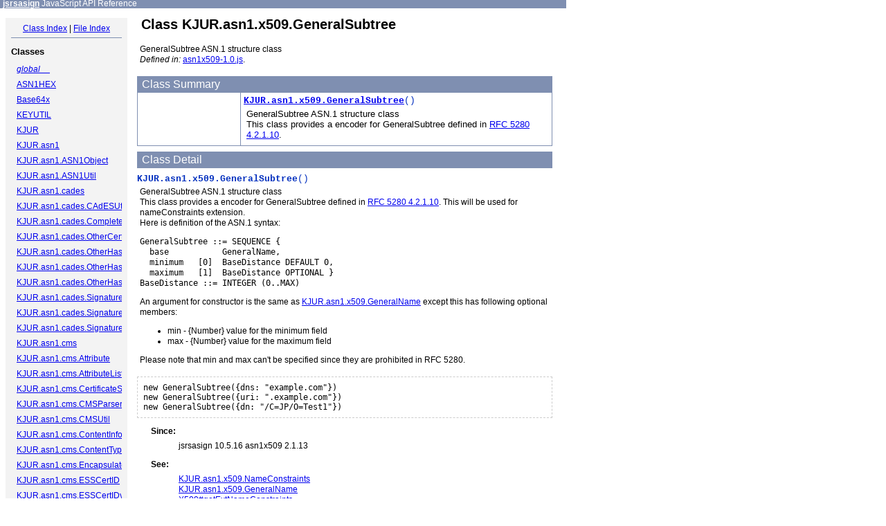

--- FILE ---
content_type: text/html; charset=utf-8
request_url: https://kjur.github.io/jsrsasign/api/symbols/KJUR.asn1.x509.GeneralSubtree.html
body_size: 4034
content:
<!DOCTYPE html PUBLIC "-//W3C//DTD XHTML 1.0 Transitional//EN"
        "http://www.w3.org/TR/xhtml1/DTD/xhtml1-transitional.dtd">
<html xmlns="http://www.w3.org/1999/xhtml" xml:lang="en" lang="en">
	<head>
		<meta http-equiv="content-type" content="text/html; charset=utf-8" />
		<meta name="generator" content="JsDoc Toolkit" />
		
		<title>jsrsasign JavaScript API Reference - KJUR.asn1.x509.GeneralSubtree</title>

		<style type="text/css">
			/* default.css */
body
{
	font: 12px "Lucida Grande", Tahoma, Arial, Helvetica, sans-serif;
	width: 800px;
}

.header
{
	clear: both;
	background-color: #ccc;
	padding: 8px;
}

h1
{
	font-size: 150%;
	font-weight: bold;
	padding: 0;
	margin: 1em 0 0 .3em;
}

hr
{
	border: none 0;
	border-top: 1px solid #7F8FB1;
	height: 1px;
}

pre.code
{
	display: block;
	padding: 8px;
	border: 1px dashed #ccc;
}

#index
{
	margin-top: 24px;
	float: left;
	width: 160px;
	position: absolute;
	left: 8px;
	background-color: #F3F3F3;
	padding: 8px;
}

#content
{
	margin-left: 190px;
	width: 600px;
}

.classList
{
	list-style-type: none;
	padding: 0;
	margin: 0 0 0 8px;
	font-family: arial, sans-serif;
	font-size: 1em;
	overflow: auto;
}

.classList li
{
	padding: 0;
	margin: 0 0 8px 0;
}

.summaryTable { width: 100%; }

h1.classTitle
{
	font-size:170%;
	line-height:130%;
}

h2 { font-size: 110%; }
caption, div.sectionTitle
{
	background-color: #7F8FB1;
	color: #fff;
	font-size:130%;
	text-align: left;
	padding: 2px 6px 2px 6px;
	border: 1px #7F8FB1 solid;
}

div.sectionTitle { margin-bottom: 8px; }
.summaryTable thead { display: none; }

.summaryTable td
{
	vertical-align: top;
	padding: 4px;
	border-bottom: 1px #7F8FB1 solid;
	border-right: 1px #7F8FB1 solid;
}

/*col#summaryAttributes {}*/
.summaryTable td.attributes
{
	border-left: 1px #7F8FB1 solid;
	width: 140px;
	text-align: right;
}

td.attributes, .fixedFont
{
	line-height: 15px;
	color: #002EBE;
	font-family: "Courier New",Courier,monospace;
	font-size: 13px;
}

.summaryTable td.nameDescription
{
	text-align: left;
	font-size: 13px;
	line-height: 15px;
}

.summaryTable td.nameDescription, .description
{
	line-height: 15px;
	padding: 4px;
	padding-left: 4px;
}

.summaryTable { margin-bottom: 8px; }

ul.inheritsList
{
	list-style: square;
	margin-left: 20px;
	padding-left: 0;
}

.detailList {
	margin-left: 20px; 
	line-height: 15px;
}
.detailList dt { margin-left: 20px; }

.detailList .heading
{
	font-weight: bold;
	padding-bottom: 6px;
	margin-left: 0;
}

.light, td.attributes, .light a:link, .light a:visited
{
	color: #777;
	font-style: italic;
}

.fineprint
{
	text-align: right;
	font-size: 10px;
}
		</style>
	</head>

	<body>
<!-- ============================== header ================================= -->	
		<!-- begin static/header.html -->
		<div id="header" style="background: #7F8FB1; color: white; margin: -10px">
&nbsp; <b><a href="https://kjur.github.io/jsrsasign/" style="color: white">jsrsasign</a></b> JavaScript API Reference
</div>

		<!-- end static/header.html -->

<!-- ============================== classes index ============================ -->
		<div id="index">
			<!-- begin publish.classesIndex -->
			<div align="center"><a href="../index.html">Class Index</a>
| <a href="../files.html">File Index</a></div>
<hr />
<h2>Classes</h2>
<ul class="classList">
	
	<li><i><a href="../symbols/global__.html">global__</a></i></li>
	
	<li><a href="../symbols/ASN1HEX.html">ASN1HEX</a></li>
	
	<li><a href="../symbols/Base64x.html">Base64x</a></li>
	
	<li><a href="../symbols/KEYUTIL.html">KEYUTIL</a></li>
	
	<li><a href="../symbols/KJUR.html">KJUR</a></li>
	
	<li><a href="../symbols/KJUR.asn1.html">KJUR.asn1</a></li>
	
	<li><a href="../symbols/KJUR.asn1.ASN1Object.html">KJUR.asn1.ASN1Object</a></li>
	
	<li><a href="../symbols/KJUR.asn1.ASN1Util.html">KJUR.asn1.ASN1Util</a></li>
	
	<li><a href="../symbols/KJUR.asn1.cades.html">KJUR.asn1.cades</a></li>
	
	<li><a href="../symbols/KJUR.asn1.cades.CAdESUtil.html">KJUR.asn1.cades.CAdESUtil</a></li>
	
	<li><a href="../symbols/KJUR.asn1.cades.CompleteCertificateRefs.html">KJUR.asn1.cades.CompleteCertificateRefs</a></li>
	
	<li><a href="../symbols/KJUR.asn1.cades.OtherCertID.html">KJUR.asn1.cades.OtherCertID</a></li>
	
	<li><a href="../symbols/KJUR.asn1.cades.OtherHash.html">KJUR.asn1.cades.OtherHash</a></li>
	
	<li><a href="../symbols/KJUR.asn1.cades.OtherHashAlgAndValue.html">KJUR.asn1.cades.OtherHashAlgAndValue</a></li>
	
	<li><a href="../symbols/KJUR.asn1.cades.OtherHashValue.html">KJUR.asn1.cades.OtherHashValue</a></li>
	
	<li><a href="../symbols/KJUR.asn1.cades.SignaturePolicyId.html">KJUR.asn1.cades.SignaturePolicyId</a></li>
	
	<li><a href="../symbols/KJUR.asn1.cades.SignaturePolicyIdentifier.html">KJUR.asn1.cades.SignaturePolicyIdentifier</a></li>
	
	<li><a href="../symbols/KJUR.asn1.cades.SignatureTimeStamp.html">KJUR.asn1.cades.SignatureTimeStamp</a></li>
	
	<li><a href="../symbols/KJUR.asn1.cms.html">KJUR.asn1.cms</a></li>
	
	<li><a href="../symbols/KJUR.asn1.cms.Attribute.html">KJUR.asn1.cms.Attribute</a></li>
	
	<li><a href="../symbols/KJUR.asn1.cms.AttributeList.html">KJUR.asn1.cms.AttributeList</a></li>
	
	<li><a href="../symbols/KJUR.asn1.cms.CertificateSet.html">KJUR.asn1.cms.CertificateSet</a></li>
	
	<li><a href="../symbols/KJUR.asn1.cms.CMSParser.html">KJUR.asn1.cms.CMSParser</a></li>
	
	<li><a href="../symbols/KJUR.asn1.cms.CMSUtil.html">KJUR.asn1.cms.CMSUtil</a></li>
	
	<li><a href="../symbols/KJUR.asn1.cms.ContentInfo.html">KJUR.asn1.cms.ContentInfo</a></li>
	
	<li><a href="../symbols/KJUR.asn1.cms.ContentType.html">KJUR.asn1.cms.ContentType</a></li>
	
	<li><a href="../symbols/KJUR.asn1.cms.EncapsulatedContentInfo.html">KJUR.asn1.cms.EncapsulatedContentInfo</a></li>
	
	<li><a href="../symbols/KJUR.asn1.cms.ESSCertID.html">KJUR.asn1.cms.ESSCertID</a></li>
	
	<li><a href="../symbols/KJUR.asn1.cms.ESSCertIDv2.html">KJUR.asn1.cms.ESSCertIDv2</a></li>
	
	<li><a href="../symbols/KJUR.asn1.cms.IssuerAndSerialNumber.html">KJUR.asn1.cms.IssuerAndSerialNumber</a></li>
	
	<li><a href="../symbols/KJUR.asn1.cms.IssuerSerial.html">KJUR.asn1.cms.IssuerSerial</a></li>
	
	<li><a href="../symbols/KJUR.asn1.cms.MessageDigest.html">KJUR.asn1.cms.MessageDigest</a></li>
	
	<li><a href="../symbols/KJUR.asn1.cms.OtherRevocationFormat.html">KJUR.asn1.cms.OtherRevocationFormat</a></li>
	
	<li><a href="../symbols/KJUR.asn1.cms.RevocationInfoChoice.html">KJUR.asn1.cms.RevocationInfoChoice</a></li>
	
	<li><a href="../symbols/KJUR.asn1.cms.RevocationInfoChoices.html">KJUR.asn1.cms.RevocationInfoChoices</a></li>
	
	<li><a href="../symbols/KJUR.asn1.cms.SignedData.html">KJUR.asn1.cms.SignedData</a></li>
	
	<li><a href="../symbols/KJUR.asn1.cms.SignerIdentifier.html">KJUR.asn1.cms.SignerIdentifier</a></li>
	
	<li><a href="../symbols/KJUR.asn1.cms.SignerInfo.html">KJUR.asn1.cms.SignerInfo</a></li>
	
	<li><a href="../symbols/KJUR.asn1.cms.SigningCertificate.html">KJUR.asn1.cms.SigningCertificate</a></li>
	
	<li><a href="../symbols/KJUR.asn1.cms.SigningCertificateV2.html">KJUR.asn1.cms.SigningCertificateV2</a></li>
	
	<li><a href="../symbols/KJUR.asn1.cms.SigningTime.html">KJUR.asn1.cms.SigningTime</a></li>
	
	<li><a href="../symbols/KJUR.asn1.cms.SubjectKeyIdentifier.html">KJUR.asn1.cms.SubjectKeyIdentifier</a></li>
	
	<li><a href="../symbols/KJUR.asn1.csr.html">KJUR.asn1.csr</a></li>
	
	<li><a href="../symbols/KJUR.asn1.csr.CertificationRequest.html">KJUR.asn1.csr.CertificationRequest</a></li>
	
	<li><a href="../symbols/KJUR.asn1.csr.CertificationRequestInfo.html">KJUR.asn1.csr.CertificationRequestInfo</a></li>
	
	<li><a href="../symbols/KJUR.asn1.csr.CSRUtil.html">KJUR.asn1.csr.CSRUtil</a></li>
	
	<li><a href="../symbols/KJUR.asn1.DERAbstractString.html">KJUR.asn1.DERAbstractString</a></li>
	
	<li><a href="../symbols/KJUR.asn1.DERAbstractStructured.html">KJUR.asn1.DERAbstractStructured</a></li>
	
	<li><a href="../symbols/KJUR.asn1.DERAbstractTime.html">KJUR.asn1.DERAbstractTime</a></li>
	
	<li><a href="../symbols/KJUR.asn1.DERBitString.html">KJUR.asn1.DERBitString</a></li>
	
	<li><a href="../symbols/KJUR.asn1.DERBMPString.html">KJUR.asn1.DERBMPString</a></li>
	
	<li><a href="../symbols/KJUR.asn1.DERBoolean.html">KJUR.asn1.DERBoolean</a></li>
	
	<li><a href="../symbols/KJUR.asn1.DEREnumerated.html">KJUR.asn1.DEREnumerated</a></li>
	
	<li><a href="../symbols/KJUR.asn1.DERGeneralizedTime.html">KJUR.asn1.DERGeneralizedTime</a></li>
	
	<li><a href="../symbols/KJUR.asn1.DERIA5String.html">KJUR.asn1.DERIA5String</a></li>
	
	<li><a href="../symbols/KJUR.asn1.DERInteger.html">KJUR.asn1.DERInteger</a></li>
	
	<li><a href="../symbols/KJUR.asn1.DERNull.html">KJUR.asn1.DERNull</a></li>
	
	<li><a href="../symbols/KJUR.asn1.DERNumericString.html">KJUR.asn1.DERNumericString</a></li>
	
	<li><a href="../symbols/KJUR.asn1.DERObjectIdentifier.html">KJUR.asn1.DERObjectIdentifier</a></li>
	
	<li><a href="../symbols/KJUR.asn1.DEROctetString.html">KJUR.asn1.DEROctetString</a></li>
	
	<li><a href="../symbols/KJUR.asn1.DERPrintableString.html">KJUR.asn1.DERPrintableString</a></li>
	
	<li><a href="../symbols/KJUR.asn1.DERSequence.html">KJUR.asn1.DERSequence</a></li>
	
	<li><a href="../symbols/KJUR.asn1.DERSet.html">KJUR.asn1.DERSet</a></li>
	
	<li><a href="../symbols/KJUR.asn1.DERTaggedObject.html">KJUR.asn1.DERTaggedObject</a></li>
	
	<li><a href="../symbols/KJUR.asn1.DERTeletexString.html">KJUR.asn1.DERTeletexString</a></li>
	
	<li><a href="../symbols/KJUR.asn1.DERUTCTime.html">KJUR.asn1.DERUTCTime</a></li>
	
	<li><a href="../symbols/KJUR.asn1.DERUTF8String.html">KJUR.asn1.DERUTF8String</a></li>
	
	<li><a href="../symbols/KJUR.asn1.DERVisibleString.html">KJUR.asn1.DERVisibleString</a></li>
	
	<li><a href="../symbols/KJUR.asn1.ocsp.html">KJUR.asn1.ocsp</a></li>
	
	<li><a href="../symbols/KJUR.asn1.ocsp.BasicOCSPResponse.html">KJUR.asn1.ocsp.BasicOCSPResponse</a></li>
	
	<li><a href="../symbols/KJUR.asn1.ocsp.CertID.html">KJUR.asn1.ocsp.CertID</a></li>
	
	<li><a href="../symbols/KJUR.asn1.ocsp.CertStatus.html">KJUR.asn1.ocsp.CertStatus</a></li>
	
	<li><a href="../symbols/KJUR.asn1.ocsp.OCSPParser.html">KJUR.asn1.ocsp.OCSPParser</a></li>
	
	<li><a href="../symbols/KJUR.asn1.ocsp.OCSPRequest.html">KJUR.asn1.ocsp.OCSPRequest</a></li>
	
	<li><a href="../symbols/KJUR.asn1.ocsp.OCSPResponse.html">KJUR.asn1.ocsp.OCSPResponse</a></li>
	
	<li><a href="../symbols/KJUR.asn1.ocsp.OCSPUtil.html">KJUR.asn1.ocsp.OCSPUtil</a></li>
	
	<li><a href="../symbols/KJUR.asn1.ocsp.Request.html">KJUR.asn1.ocsp.Request</a></li>
	
	<li><a href="../symbols/KJUR.asn1.ocsp.ResponderID.html">KJUR.asn1.ocsp.ResponderID</a></li>
	
	<li><a href="../symbols/KJUR.asn1.ocsp.ResponseBytes.html">KJUR.asn1.ocsp.ResponseBytes</a></li>
	
	<li><a href="../symbols/KJUR.asn1.ocsp.ResponseData.html">KJUR.asn1.ocsp.ResponseData</a></li>
	
	<li><a href="../symbols/KJUR.asn1.ocsp.SingleResponse.html">KJUR.asn1.ocsp.SingleResponse</a></li>
	
	<li><a href="../symbols/KJUR.asn1.ocsp.SingleResponseList.html">KJUR.asn1.ocsp.SingleResponseList</a></li>
	
	<li><a href="../symbols/KJUR.asn1.ocsp.TBSRequest.html">KJUR.asn1.ocsp.TBSRequest</a></li>
	
	<li><a href="../symbols/KJUR.asn1.tsp.html">KJUR.asn1.tsp</a></li>
	
	<li><a href="../symbols/KJUR.asn1.tsp.AbstractTSAAdapter.html">KJUR.asn1.tsp.AbstractTSAAdapter</a></li>
	
	<li><a href="../symbols/KJUR.asn1.tsp.Accuracy.html">KJUR.asn1.tsp.Accuracy</a></li>
	
	<li><a href="../symbols/KJUR.asn1.tsp.FixedTSAAdapter.html">KJUR.asn1.tsp.FixedTSAAdapter</a></li>
	
	<li><a href="../symbols/KJUR.asn1.tsp.MessageImprint.html">KJUR.asn1.tsp.MessageImprint</a></li>
	
	<li><a href="../symbols/KJUR.asn1.tsp.PKIFailureInfo.html">KJUR.asn1.tsp.PKIFailureInfo</a></li>
	
	<li><a href="../symbols/KJUR.asn1.tsp.PKIFreeText.html">KJUR.asn1.tsp.PKIFreeText</a></li>
	
	<li><a href="../symbols/KJUR.asn1.tsp.PKIStatus.html">KJUR.asn1.tsp.PKIStatus</a></li>
	
	<li><a href="../symbols/KJUR.asn1.tsp.PKIStatusInfo.html">KJUR.asn1.tsp.PKIStatusInfo</a></li>
	
	<li><a href="../symbols/KJUR.asn1.tsp.SimpleTSAAdapter.html">KJUR.asn1.tsp.SimpleTSAAdapter</a></li>
	
	<li><a href="../symbols/KJUR.asn1.tsp.TimeStampReq.html">KJUR.asn1.tsp.TimeStampReq</a></li>
	
	<li><a href="../symbols/KJUR.asn1.tsp.TimeStampResp.html">KJUR.asn1.tsp.TimeStampResp</a></li>
	
	<li><a href="../symbols/KJUR.asn1.tsp.TimeStampToken.html">KJUR.asn1.tsp.TimeStampToken</a></li>
	
	<li><a href="../symbols/KJUR.asn1.tsp.TSPParser.html">KJUR.asn1.tsp.TSPParser</a></li>
	
	<li><a href="../symbols/KJUR.asn1.tsp.TSPUtil.html">KJUR.asn1.tsp.TSPUtil</a></li>
	
	<li><a href="../symbols/KJUR.asn1.tsp.TSTInfo.html">KJUR.asn1.tsp.TSTInfo</a></li>
	
	<li><a href="../symbols/KJUR.asn1.x509.html">KJUR.asn1.x509</a></li>
	
	<li><a href="../symbols/KJUR.asn1.x509.AdobeTimeStamp.html">KJUR.asn1.x509.AdobeTimeStamp</a></li>
	
	<li><a href="../symbols/KJUR.asn1.x509.AlgorithmIdentifier.html">KJUR.asn1.x509.AlgorithmIdentifier</a></li>
	
	<li><a href="../symbols/KJUR.asn1.x509.AttributeTypeAndValue.html">KJUR.asn1.x509.AttributeTypeAndValue</a></li>
	
	<li><a href="../symbols/KJUR.asn1.x509.AuthorityInfoAccess.html">KJUR.asn1.x509.AuthorityInfoAccess</a></li>
	
	<li><a href="../symbols/KJUR.asn1.x509.AuthorityKeyIdentifier.html">KJUR.asn1.x509.AuthorityKeyIdentifier</a></li>
	
	<li><a href="../symbols/KJUR.asn1.x509.BasicConstraints.html">KJUR.asn1.x509.BasicConstraints</a></li>
	
	<li><a href="../symbols/KJUR.asn1.x509.Certificate.html">KJUR.asn1.x509.Certificate</a></li>
	
	<li><a href="../symbols/KJUR.asn1.x509.CertificatePolicies.html">KJUR.asn1.x509.CertificatePolicies</a></li>
	
	<li><a href="../symbols/KJUR.asn1.x509.CRL.html">KJUR.asn1.x509.CRL</a></li>
	
	<li><a href="../symbols/KJUR.asn1.x509.CRLDistributionPoints.html">KJUR.asn1.x509.CRLDistributionPoints</a></li>
	
	<li><a href="../symbols/KJUR.asn1.x509.CRLEntry.html">KJUR.asn1.x509.CRLEntry</a></li>
	
	<li><a href="../symbols/KJUR.asn1.x509.CRLNumber.html">KJUR.asn1.x509.CRLNumber</a></li>
	
	<li><a href="../symbols/KJUR.asn1.x509.CRLReason.html">KJUR.asn1.x509.CRLReason</a></li>
	
	<li><a href="../symbols/KJUR.asn1.x509.DisplayText.html">KJUR.asn1.x509.DisplayText</a></li>
	
	<li><a href="../symbols/KJUR.asn1.x509.DistributionPoint.html">KJUR.asn1.x509.DistributionPoint</a></li>
	
	<li><a href="../symbols/KJUR.asn1.x509.DistributionPointName.html">KJUR.asn1.x509.DistributionPointName</a></li>
	
	<li><a href="../symbols/KJUR.asn1.x509.Extension.html">KJUR.asn1.x509.Extension</a></li>
	
	<li><a href="../symbols/KJUR.asn1.x509.Extensions.html">KJUR.asn1.x509.Extensions</a></li>
	
	<li><a href="../symbols/KJUR.asn1.x509.ExtKeyUsage.html">KJUR.asn1.x509.ExtKeyUsage</a></li>
	
	<li><a href="../symbols/KJUR.asn1.x509.GeneralName.html">KJUR.asn1.x509.GeneralName</a></li>
	
	<li><a href="../symbols/KJUR.asn1.x509.GeneralNames.html">KJUR.asn1.x509.GeneralNames</a></li>
	
	<li><a href="../symbols/KJUR.asn1.x509.GeneralSubtree.html">KJUR.asn1.x509.GeneralSubtree</a></li>
	
	<li><a href="../symbols/KJUR.asn1.x509.InhibitAnyPolicy.html">KJUR.asn1.x509.InhibitAnyPolicy</a></li>
	
	<li><a href="../symbols/KJUR.asn1.x509.IssuerAltName.html">KJUR.asn1.x509.IssuerAltName</a></li>
	
	<li><a href="../symbols/KJUR.asn1.x509.KeyUsage.html">KJUR.asn1.x509.KeyUsage</a></li>
	
	<li><a href="../symbols/KJUR.asn1.x509.NameConstraints.html">KJUR.asn1.x509.NameConstraints</a></li>
	
	<li><a href="../symbols/KJUR.asn1.x509.NoticeReference.html">KJUR.asn1.x509.NoticeReference</a></li>
	
	<li><a href="../symbols/KJUR.asn1.x509.OCSPNoCheck.html">KJUR.asn1.x509.OCSPNoCheck</a></li>
	
	<li><a href="../symbols/KJUR.asn1.x509.OCSPNonce.html">KJUR.asn1.x509.OCSPNonce</a></li>
	
	<li><a href="../symbols/KJUR.asn1.x509.OID.html">KJUR.asn1.x509.OID</a></li>
	
	<li><a href="../symbols/KJUR.asn1.x509.OtherName.html">KJUR.asn1.x509.OtherName</a></li>
	
	<li><a href="../symbols/KJUR.asn1.x509.PolicyConstraints.html">KJUR.asn1.x509.PolicyConstraints</a></li>
	
	<li><a href="../symbols/KJUR.asn1.x509.PolicyInformation.html">KJUR.asn1.x509.PolicyInformation</a></li>
	
	<li><a href="../symbols/KJUR.asn1.x509.PolicyMappings.html">KJUR.asn1.x509.PolicyMappings</a></li>
	
	<li><a href="../symbols/KJUR.asn1.x509.PolicyQualifierInfo.html">KJUR.asn1.x509.PolicyQualifierInfo</a></li>
	
	<li><a href="../symbols/KJUR.asn1.x509.PrivateExtension.html">KJUR.asn1.x509.PrivateExtension</a></li>
	
	<li><a href="../symbols/KJUR.asn1.x509.RDN.html">KJUR.asn1.x509.RDN</a></li>
	
	<li><a href="../symbols/KJUR.asn1.x509.SubjectAltName.html">KJUR.asn1.x509.SubjectAltName</a></li>
	
	<li><a href="../symbols/KJUR.asn1.x509.SubjectDirectoryAttributes.html">KJUR.asn1.x509.SubjectDirectoryAttributes</a></li>
	
	<li><a href="../symbols/KJUR.asn1.x509.SubjectKeyIdentifier.html">KJUR.asn1.x509.SubjectKeyIdentifier</a></li>
	
	<li><a href="../symbols/KJUR.asn1.x509.SubjectPublicKeyInfo.html">KJUR.asn1.x509.SubjectPublicKeyInfo</a></li>
	
	<li><a href="../symbols/KJUR.asn1.x509.TBSCertificate.html">KJUR.asn1.x509.TBSCertificate</a></li>
	
	<li><a href="../symbols/KJUR.asn1.x509.TBSCertList.html">KJUR.asn1.x509.TBSCertList</a></li>
	
	<li><a href="../symbols/KJUR.asn1.x509.Time.html">KJUR.asn1.x509.Time</a></li>
	
	<li><a href="../symbols/KJUR.asn1.x509.UserNotice.html">KJUR.asn1.x509.UserNotice</a></li>
	
	<li><a href="../symbols/KJUR.asn1.x509.X500Name.html">KJUR.asn1.x509.X500Name</a></li>
	
	<li><a href="../symbols/KJUR.asn1.x509.X509Util.html">KJUR.asn1.x509.X509Util</a></li>
	
	<li><a href="../symbols/KJUR.crypto.html">KJUR.crypto</a></li>
	
	<li><a href="../symbols/KJUR.crypto.Cipher.html">KJUR.crypto.Cipher</a></li>
	
	<li><a href="../symbols/KJUR.crypto.DSA.html">KJUR.crypto.DSA</a></li>
	
	<li><a href="../symbols/KJUR.crypto.ECDSA.html">KJUR.crypto.ECDSA</a></li>
	
	<li><a href="../symbols/KJUR.crypto.ECParameterDB.html">KJUR.crypto.ECParameterDB</a></li>
	
	<li><a href="../symbols/KJUR.crypto.Mac.html">KJUR.crypto.Mac</a></li>
	
	<li><a href="../symbols/KJUR.crypto.MessageDigest.html">KJUR.crypto.MessageDigest</a></li>
	
	<li><a href="../symbols/KJUR.crypto.OID.html">KJUR.crypto.OID</a></li>
	
	<li><a href="../symbols/KJUR.crypto.Signature.html">KJUR.crypto.Signature</a></li>
	
	<li><a href="../symbols/KJUR.crypto.Util.html">KJUR.crypto.Util</a></li>
	
	<li><a href="../symbols/KJUR.jws.html">KJUR.jws</a></li>
	
	<li><a href="../symbols/KJUR.jws.IntDate.html">KJUR.jws.IntDate</a></li>
	
	<li><a href="../symbols/KJUR.jws.JWS.html">KJUR.jws.JWS</a></li>
	
	<li><a href="../symbols/KJUR.jws.JWSJS.html">KJUR.jws.JWSJS</a></li>
	
	<li><a href="../symbols/KJUR.lang.String.html">KJUR.lang.String</a></li>
	
	<li><a href="../symbols/RSAKey.html">RSAKey</a></li>
	
	<li><a href="../symbols/X509.html">X509</a></li>
	
	<li><a href="../symbols/X509CRL.html">X509CRL</a></li>
	
</ul>
<hr />
			<!-- end publish.classesIndex -->
		</div>
		
		<div id="content">
<!-- ============================== class title ============================ -->
			<h1 class="classTitle">
				
				Class KJUR.asn1.x509.GeneralSubtree
			</h1>

<!-- ============================== class summary ========================== -->			
			<p class="description">
				
				
			
				GeneralSubtree ASN.1 structure class
				
				
					<br /><i>Defined in: </i> <a href="../symbols/src/asn1x509-1.0.js.html">asn1x509-1.0.js</a>.
				
			</p>

<!-- ============================== constructor summary ==================== -->			
			
			<table class="summaryTable" cellspacing="0" summary="A summary of the constructor documented in the class KJUR.asn1.x509.GeneralSubtree.">
				<caption>Class Summary</caption>
				<thead>
					<tr>
						<th scope="col">Constructor Attributes</th>
						<th scope="col">Constructor Name and Description</th>
					</tr>
				</thead>
				<tbody>
					<tr>
						<td class="attributes">&nbsp;</td>
						<td class="nameDescription" >
							<div class="fixedFont">
								<b><a href="../symbols/KJUR.asn1.x509.GeneralSubtree.html#constructor">KJUR.asn1.x509.GeneralSubtree</a></b>()
							</div>
							<div class="description">GeneralSubtree ASN.1 structure class<br/>
This class provides a encoder for GeneralSubtree 
defined in 
<a href="https://tools.ietf.org/html/rfc5280#section-4.2.1.10">
RFC 5280 4.2.1.10</a>.</div>
						</td>
					</tr>
				</tbody>
			</table>
			

<!-- ============================== properties summary ===================== -->
			

<!-- ============================== methods summary ======================== -->
			
<!-- ============================== events summary ======================== -->
			

<!-- ============================== constructor details ==================== -->		
			
			<div class="details"><a name="constructor"> </a>
				<div class="sectionTitle">
					Class Detail
				</div>
				
				<div class="fixedFont">
						<b>KJUR.asn1.x509.GeneralSubtree</b>()
				</div>
				
				<div class="description">
					GeneralSubtree ASN.1 structure class<br/>
This class provides a encoder for GeneralSubtree 
defined in 
<a href="https://tools.ietf.org/html/rfc5280#section-4.2.1.10">
RFC 5280 4.2.1.10</a>. 
This will be used for nameConstraints extension.
<br>
Here is definition of the ASN.1 syntax:
<pre>
GeneralSubtree ::= SEQUENCE {
  base           GeneralName,
  minimum   [0]  BaseDistance DEFAULT 0,
  maximum   [1]  BaseDistance OPTIONAL }
BaseDistance ::= INTEGER (0..MAX)
</pre>
An argument for constructor is the same as
<a href="../symbols/KJUR.asn1.x509.GeneralName.html">KJUR.asn1.x509.GeneralName</a> except
this has following optional members:
<ul>
<li>min - {Number} value for the minimum field</li>
<li>max - {Number} value for the maximum field</li>
</ul>
Please note that min and max can't be specified since
they are prohibited in RFC 5280.
					
				</div>
				
				
				
				<pre class="code">new GeneralSubtree({dns: "example.com"})
new GeneralSubtree({uri: ".example.com"})
new GeneralSubtree({dn: "/C=JP/O=Test1"})</pre>
				
				
				
				
					
					
					
						<dl class="detailList">
						<dt class="heading">Since:</dt>
							<dd>jsrsasign 10.5.16 asn1x509 2.1.13</dd>
						</dl>
					
					
					
					
					
						<dl class="detailList">
						<dt class="heading">See:</dt>
						
							<dd><a href="../symbols/KJUR.asn1.x509.NameConstraints.html">KJUR.asn1.x509.NameConstraints</a></dd>
						
							<dd><a href="../symbols/KJUR.asn1.x509.GeneralName.html">KJUR.asn1.x509.GeneralName</a></dd>
						
							<dd><a href="../symbols/X509.html#getExtNameConstraints">X509#getExtNameConstraints</a></dd>
						
							<dd><a href="../symbols/X509.html#getGeneralSubtree">X509#getGeneralSubtree</a></dd>
						
						</dl>
					

			</div>
			

<!-- ============================== field details ========================== -->		
			

<!-- ============================== method details ========================= -->		
			
			
<!-- ============================== event details ========================= -->		
			
			
			<hr />
		</div>

		
<!-- ============================== footer ================================= -->
		<div class="fineprint" style="clear:both">
                        &copy; 2012-2023 Kenji Urushima, All rights reserved<br/>
			
			Documentation generated by <a href="https://code.google.com/archive/p/jsdoc-toolkit/" target="_blank">JsDoc Toolkit</a> 2.4.0 
		</div>
	</body>
</html>
